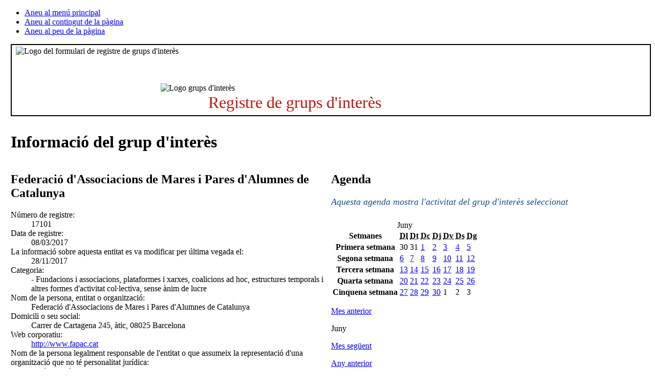

--- FILE ---
content_type: text/html;charset=iso-8859-1
request_url: https://www.parlament.cat/acces/transparencia/grups-interes/llistat/detall/index.html?p_0=17101&p_data=08062022
body_size: 5014
content:
<!DOCTYPE html>
<html lang="ca">
  <head>
    <title>Detall del grup d'interès - Parlament de Catalunya</title>
    <meta name="viewport" content="width=device-width, initial-scale=1, viewport-fit=cover">
    <meta http-equiv="Content-Type" content="text/html; charset=iso-8859-1">
    <meta http-equiv="Content-Script-Type" content="text/javascript">
    <meta http-equiv="Content-Style-Type" content="text/css">
    <meta name="capgen" content="si**2338115*15/10/2025 14:01:16">
    
    
    <base href="https://www.parlament.cat">
    <meta name="author" content="Parlament de Catalunya">
    <meta name="description" content="Participació">
    <meta name="keywords" content="parlament, catalunya, parlament de catalunya, política, política catalana, legislació, legislació catalana, diputat, diputada, llei, participació">
    <meta name="ICBM" content="41.3879700,2.1891760" />
    <meta name="geo.position" content="41.3879700;2.1891760">
    <meta name="geo.region" content="ES-CT">
    <meta name="geo.placename" content="Barcelona">
    <meta name="locality" content="Barcelona">
    <meta name="owner" content="Parlament de Catalunya">
    <meta name="copyright" content="&copy; Parlament de Catalunya">
    <meta property="og:site_name" content="Parlament de Catalunya" />
    <meta property="og:type" content="government" />
    <meta property="og:locale" content="ca_ES" />
    <meta property="og:title" content="Detall del grup d'interès" />
    <meta property="og:description" content="Participació" />
    
        <meta name="twitter:card" content="summary" />
        <meta name="twitter:image" content="https://www.parlament.cat/imatges/logos/logo_pcat_130x82.png" />
    <meta property="og:image" content="/imatges/logos/logo_pcat_228x228.png">
    <meta property="og:image:type" content="image/jpeg"/>
    <meta property="twitter:site"  content="@parlament_cat" />
    <meta name="twitter:creator" content="@parlament_cat">
    <meta name="twitter:title" content="Detall del grup d'interès">
    <meta name="twitter:description" content="Participació">
    <meta name="article:author" content="Parlament de Catalunya">
    <meta name="article:publisher" content="https://www.facebook.com/parlamentcat">
    <meta property="fb:app_id" content="220867610406">
    <link rel="shortcut icon" href="/imatges/logos/logo.ico?v=2">
    <link rel="icon" href="/imatges/logos/logo.ico?v=2">
    <link rel="apple-touch-icon" href="/imatges/logos/logo_pcat_57x57.png">
    <link rel="apple-touch-icon" sizes="72x72" href="/imatges/logos/logo_pcat_72x72.png">
    <link rel="apple-touch-icon" sizes="114x114" href="/imatges/logos/logo_pcat_114x114.png">
    <link rel="apple-touch-icon-precomposed" href="/imatges/logos/logo_pcat_114x114.png">
    <link rel="stylesheet" href="https://www.parlament.cat/js/menu/style.css" />
    <meta name="application-name" content="Parlament de Catalunya"/>
    <meta name="msapplication-TileColor" content="#E42219"/>
    <meta name="msapplication-TileImage" content="/imatges/logos/logo_pcat_144x144.png"/>
    <meta name="google-translate-customization" content="d4d1c16226243b1d-c8a3835fc817605d-g18956c4e5dd808ee-17" />
    <link rel="stylesheet" type="text/css" href="https://www.parlament.cat/css/pagina/versio_imprimible.css" media="print">
	  <!--[if lte IE 7]><link rel="stylesheet" type="text/css" href="https://www.parlament.cat/css/bugs_ie_7.css" media="screen"><![endif]-->
	  <!--[if IE]><link rel="stylesheet" type="text/css" href="https://www.parlament.cat/css/bugs_ie_tot.css" media="screen"><![endif]-->
	  <script src="https://www.parlament.cat/js/portal.js" type="text/javascript"></script>
	  <script type="text/javascript" src="https://www.parlament.cat/js/jquery/jquery.js" ></script>
        <link rel="stylesheet" type="text/css" href="https://www.parlament.cat/css/composicio.css" ><script async src="https://www.googletagmanager.com/gtag/js?id=G-HRTHBEW15D"></script> <script> window.dataLayer = window.dataLayer || []; function gtag(){dataLayer.push(arguments);} gtag('js', new Date()); gtag('config', 'G-HRTHBEW15D'); </script>
    <link rel="stylesheet" href="https://www.parlament.cat/css/pcat_pagina.css" type="text/css">
    <script async="async" data-insuit-id="boto_insuit" type="text/javascript" src="https://www--parlament--cat.insuit.net/i4tservice/insuit-app.js"></script></head>
  <body id="pcat" >
   <div class="ocultar" aria-hidden="false"> 
      <ul> 
        <li><a href="#navbar" title="Aneu al menú principal">Aneu al menú principal</a></li> 
        <li><a href="#main" title="Aneu al contingut de la pàgina">Aneu al contingut de la pàgina</a></li> 
        <li><a href="#footer-info" title="Aneu al peu de la pàgina">Aneu al peu de la pàgina</a></li> 
      </ul> 
    </div>
<div id="pcat-topbar" class="h-12 bg-black text-white w-full"></div>
<div id="pcat-hero" data-pcat-hero-overlay data-pcat-hero-defer></div><table width="100%" cellspacing="0" cellpadding="0" border="0" summary=""><tbody><tr><td valign="top" style="width:1%" id="cs_columna_esquerra" name="cs_columna_esquerra"><a class="ocultar" name="contingut_esquerra"></a> </td><td valign="top" style="width:100%" id="cs_area_continguts" name="cs_area_continguts"><div class="separador_capcalera"></div><a class="ocultar" name="contingut_centre"></a><div class="ccentral">
<div class="dest_rint" id="banner_rint">
 <div class="bola"><img alt="Logo grups d'interès" src="/banners/icona_rint_sobreposar.png"></div>
 <div class="esq foto"><img alt="Logo del formulari de registre de grups d'interès" src="/banners/banner_rint_palau.png"></div>
<div class="der text"><p>Registre de grups d'interès</p></div>
</div>

</div>

<style>
.dest_rint {
    background-color: white;
    border: 0.1em solid black;
    padding: 0.2em 0;
    margin-bottom: 2em;
}
.dest_rint .bola {
    padding-top: 4.5em;
    position: absolute;
}
.dest_rint .foto {
    padding-left: 0.5em;
}
.dest_rint .text {
    color: #c2140b;
    font-size: 2.0em;
    font-weight: normal;
    letter-spacing: 0;
    padding-right: 1em;
}
@media screen and (min-width: 1366px) {
.dest_rint {
    height: 8.2em;
}
.dest_rint .text {
    padding-left: 12.0em;
    padding-top: 2.3em;
}
.dest_rint .bola {
    padding-left: 18.2em;
}
}
@media screen and (min-width: 1081px) and (max-width: 1365px) {
.dest_rint {
    height: 8.2em;
}
.dest_rint .text {
    padding-left: 12.0em;
    padding-top: 1.3em;
}
.dest_rint .bola {
    padding-left: 18.2em;
}
}

@media screen and (min-width: 876px) and (max-width: 1080px) {
.dest_rint .text {
    clear: left;
    padding-left: 0.5em;
    padding-top: 1.1em;
}
.dest_rint {
    height: 12.2em;
}
.dest_rint .bola {
    padding-left: 18.2em;
}
}

@media screen and (max-width: 875px) {
.dest_rint .text {
    clear: left;
    padding-left: 0.5em;
    padding-top: 1.1em;
}

.dest_rint {
    height: 12.2em;
}
.dest_rint .bola {
    padding-left: 18.2em;
}
}
</style>
<link href="https://www.parlament.cat/css/grups_interes.css" rel="stylesheet" type="text/css"><div class="ccentral"><h1 class="titol_pagina"><span>Informació del grup d'interès</span></h1></div><table width="100%" cellspacing="0" cellpadding="0" border="0" summary=""><tbody><tr><td valign="top" style="width:50%"><div class="ccentral"><h2 class="titol_caixa"><span>Federació d'Associacions de Mares i Pares d'Alumnes de Catalunya</span></h2>
          <dl style="font-size:1.0em;" class="detall_registre_gint"><dt style="font-weight:normal;">Número de registre:</dt><dd>17101</dd><dt style="font-weight:normal;">Data de registre:</dt><dd>08/03/2017</dd><dt style="font-weight:normal;">La informació sobre aquesta entitat es va modificar per última vegada el:</dt><dd>28/11/2017</dd><dt style="font-weight:normal;">Categoria:</dt><dd>- Fundacions i associacions, plataformes i xarxes, coalicions ad hoc, estructures temporals i altres formes d'activitat col·lectiva, sense ànim de lucre</dd><dt style="font-weight:normal;">Nom de la persona, entitat o organització:</dt><dd>Federació d'Associacions de Mares i Pares d'Alumnes de Catalunya</dd><dt style="font-weight:normal;">Domicili o seu social:</dt><dd>Carrer de Cartagena 245, àtic, 08025 Barcelona</dd><dt style="font-weight:normal;">Web corporatiu:</dt><dd><a href="http://www.fapac.cat" title="Anar a la web corporativa de Federació d'Associacions de Mares i Pares d'Alumnes de Catalunya">http://www.fapac.cat</a></dd><dt style="font-weight:normal;">Nom de la persona legalment responsable de l'entitat o que assumeix la representació d'una organització que no té personalitat jurídica:</dt><dd>Belén Tascón Alonso</dd><dt style="font-weight:normal;">Noms de les persones que integren els òrgans de direcció:</dt><dd style="word-break:break-all;">Belén Tascón Alonso,<br>
Xènia Amorós Soldevila,<br>
Òscar Montes Esteve,<br>
Javier Castelló Larrauri,<br>
Isabel Pérez i Pérez,<br>
Carme Roca Pardo</dd><dt style="font-weight:normal;">Finalitats i objectius de l'entitat o organització:</dt><dd>La FaPaC és una associació que vetlla, juntament amb les AMPA federades, per una educació pública, de qualitat, catalana, laica, equitativa, integradora, inclusiva, gratuïta, democràtica i coeducativa.</dd><dt>Àmbits materials d'interès sobre els quals es projecta l'activitat:</dt><dd>Afers socials i famílies<br/>Cultura<br/>Ensenyament<br/>Joventut<br/></dd><dt style="font-weight:normal;">Nom dels professionals de l'entitat encarregats de les activitats incloses en el Registre:</dt><dd>Belén Tascón Alonso<br/>Maria Lidón Gasull Figueras<br/>Oliver Martín Martín<br/>Elisenda Guedea Marco<br/>Judith Boadella Balcells<br/>Xènia Amorós Soldevila<br/>Carme Roca Pardo<br/></dd><dt style="font-weight:normal;">Import i font dels recursos percebuts del sector públic:</dt><dd>Subvencions Unió Europea: 70.842,26 euros<br>
Subvencions Ajuntaments: 4.350,00 euros<br>
Subvencions GenCat: 16.000,00 euros<br>
Subvencions Diputacions: 15.332,83 euros</dd></dl></div><br><br><br></td><td valign="top" style="width:50%"><div class="ccentral"><h2 class="titol_caixa"><span>Agenda</span></h2><p style="color:#164d86; margin-bottom:1.5em;font-size:1.1em;"><em>Aquesta agenda mostra l'activitat del grup d'interès seleccionat</em></p><div class="seleccio_categoria_agenda"><div class="calendari calendari_agenda"><table summary="Agenda d'esdeveniments Juny">
                <caption>Juny</caption>            
                <thead>                
                  <tr class="ocultar">                    
                    <th scope="col" class="ocultar">Setmanes</th>                    
                    <th scope="col"><abbr title="Dilluns">Dl</abbr></th>                    
                    <th scope="col"><abbr title="Dimarts">Dt</abbr></th>                    
                    <th scope="col"><abbr title="Dimecres">Dc</abbr></th>                    
                    <th scope="col"><abbr title="Dijous">Dj</abbr></th>                    
                    <th scope="col"><abbr title="Divendres">Dv</abbr></th>                    
                    <th scope="col"><abbr title="Dissabte">Ds</abbr></th>                    
                    <th scope="col"><abbr title="Diumenge">Dg</abbr></th>                
                  </tr>            
                </thead>
                <tbody>    <tr>
      <th abbr="Setmana 1" class="ocultar" scope="row">Primera setmana</th><td class="inactiu"><span>30</span></td></td><td class="inactiu"><span>31</span></td></td><td class="dia_seleccionable"><a title="Seleccionar el dia: 01/06/2022" href="https://www.parlament.cat/acces/transparencia/grups-interes/llistat/detall/index.html?p_0=17101&p_data=01062022">1</a></td><td class="dia_seleccionable"><a title="Seleccionar el dia: 02/06/2022" href="https://www.parlament.cat/acces/transparencia/grups-interes/llistat/detall/index.html?p_0=17101&p_data=02062022">2</a></td><td class="dia_seleccionable"><a title="Seleccionar el dia: 03/06/2022" href="https://www.parlament.cat/acces/transparencia/grups-interes/llistat/detall/index.html?p_0=17101&p_data=03062022">3</a></td><td class="festiu dia_seleccionable"><a title="Seleccionar el dia: 04/06/2022" href="https://www.parlament.cat/acces/transparencia/grups-interes/llistat/detall/index.html?p_0=17101&p_data=04062022">4</a></td><td class="festiu dia_seleccionable"><a title="Seleccionar el dia: 05/06/2022" href="https://www.parlament.cat/acces/transparencia/grups-interes/llistat/detall/index.html?p_0=17101&p_data=05062022">5</a></td></tr>    <tr>
      <th abbr="Setmana 2" class="ocultar" scope="row">Segona setmana</th><td class="dia_seleccionable"><a title="Seleccionar el dia: 06/06/2022" href="https://www.parlament.cat/acces/transparencia/grups-interes/llistat/detall/index.html?p_0=17101&p_data=06062022">6</a></td><td class="dia_seleccionable"><a title="Seleccionar el dia: 07/06/2022" href="https://www.parlament.cat/acces/transparencia/grups-interes/llistat/detall/index.html?p_0=17101&p_data=07062022">7</a></td><td class="dia_actual"><a title="Seleccionar el dia: 08/06/2022" href="https://www.parlament.cat/acces/transparencia/grups-interes/llistat/detall/index.html?p_0=17101&p_data=08062022">8</a></td><td class="dia_seleccionable"><a title="Seleccionar el dia: 09/06/2022" href="https://www.parlament.cat/acces/transparencia/grups-interes/llistat/detall/index.html?p_0=17101&p_data=09062022">9</a></td><td class="dia_seleccionable"><a title="Seleccionar el dia: 10/06/2022" href="https://www.parlament.cat/acces/transparencia/grups-interes/llistat/detall/index.html?p_0=17101&p_data=10062022">10</a></td><td class="festiu dia_seleccionable"><a title="Seleccionar el dia: 11/06/2022" href="https://www.parlament.cat/acces/transparencia/grups-interes/llistat/detall/index.html?p_0=17101&p_data=11062022">11</a></td><td class="festiu dia_seleccionable"><a title="Seleccionar el dia: 12/06/2022" href="https://www.parlament.cat/acces/transparencia/grups-interes/llistat/detall/index.html?p_0=17101&p_data=12062022">12</a></td></tr>    <tr>
      <th abbr="Setmana 3" class="ocultar" scope="row">Tercera setmana</th><td class="dia_seleccionable"><a title="Seleccionar el dia: 13/06/2022" href="https://www.parlament.cat/acces/transparencia/grups-interes/llistat/detall/index.html?p_0=17101&p_data=13062022">13</a></td><td class="dia_seleccionable"><a title="Seleccionar el dia: 14/06/2022" href="https://www.parlament.cat/acces/transparencia/grups-interes/llistat/detall/index.html?p_0=17101&p_data=14062022">14</a></td><td class="dia_seleccionable"><a title="Seleccionar el dia: 15/06/2022" href="https://www.parlament.cat/acces/transparencia/grups-interes/llistat/detall/index.html?p_0=17101&p_data=15062022">15</a></td><td class="dia_seleccionable"><a title="Seleccionar el dia: 16/06/2022" href="https://www.parlament.cat/acces/transparencia/grups-interes/llistat/detall/index.html?p_0=17101&p_data=16062022">16</a></td><td class="dia_seleccionable"><a title="Seleccionar el dia: 17/06/2022" href="https://www.parlament.cat/acces/transparencia/grups-interes/llistat/detall/index.html?p_0=17101&p_data=17062022">17</a></td><td class="festiu dia_seleccionable"><a title="Seleccionar el dia: 18/06/2022" href="https://www.parlament.cat/acces/transparencia/grups-interes/llistat/detall/index.html?p_0=17101&p_data=18062022">18</a></td><td class="festiu dia_seleccionable"><a title="Seleccionar el dia: 19/06/2022" href="https://www.parlament.cat/acces/transparencia/grups-interes/llistat/detall/index.html?p_0=17101&p_data=19062022">19</a></td></tr>    <tr>
      <th abbr="Setmana 4" class="ocultar" scope="row">Quarta setmana</th><td class="dia_seleccionable"><a title="Seleccionar el dia: 20/06/2022" href="https://www.parlament.cat/acces/transparencia/grups-interes/llistat/detall/index.html?p_0=17101&p_data=20062022">20</a></td><td class="dia_seleccionable"><a title="Seleccionar el dia: 21/06/2022" href="https://www.parlament.cat/acces/transparencia/grups-interes/llistat/detall/index.html?p_0=17101&p_data=21062022">21</a></td><td class="dia_seleccionable"><a title="Seleccionar el dia: 22/06/2022" href="https://www.parlament.cat/acces/transparencia/grups-interes/llistat/detall/index.html?p_0=17101&p_data=22062022">22</a></td><td class="dia_seleccionable"><a title="Seleccionar el dia: 23/06/2022" href="https://www.parlament.cat/acces/transparencia/grups-interes/llistat/detall/index.html?p_0=17101&p_data=23062022">23</a></td><td class="dia_seleccionable"><a title="Seleccionar el dia: 24/06/2022" href="https://www.parlament.cat/acces/transparencia/grups-interes/llistat/detall/index.html?p_0=17101&p_data=24062022">24</a></td><td class="festiu dia_seleccionable"><a title="Seleccionar el dia: 25/06/2022" href="https://www.parlament.cat/acces/transparencia/grups-interes/llistat/detall/index.html?p_0=17101&p_data=25062022">25</a></td><td class="festiu dia_seleccionable"><a title="Seleccionar el dia: 26/06/2022" href="https://www.parlament.cat/acces/transparencia/grups-interes/llistat/detall/index.html?p_0=17101&p_data=26062022">26</a></td></tr>    <tr>
      <th abbr="Setmana 5" class="ocultar" scope="row">Cinquena setmana</th><td class="dia_seleccionable"><a title="Seleccionar el dia: 27/06/2022" href="https://www.parlament.cat/acces/transparencia/grups-interes/llistat/detall/index.html?p_0=17101&p_data=27062022">27</a></td><td class="dia_seleccionable"><a title="Seleccionar el dia: 28/06/2022" href="https://www.parlament.cat/acces/transparencia/grups-interes/llistat/detall/index.html?p_0=17101&p_data=28062022">28</a></td><td class="dia_seleccionable"><a title="Seleccionar el dia: 29/06/2022" href="https://www.parlament.cat/acces/transparencia/grups-interes/llistat/detall/index.html?p_0=17101&p_data=29062022">29</a></td><td class="dia_seleccionable"><a title="Seleccionar el dia: 30/06/2022" href="https://www.parlament.cat/acces/transparencia/grups-interes/llistat/detall/index.html?p_0=17101&p_data=30062022">30</a></td><td class="inactiu"><span>1</span></td></td><td class="inactiu"><span>2</span></td></td><td class="inactiu"><span>3</span></td></td></tr> </tbody>
            </table><div class="selector_any_mes">
                <div class="mesos">
                 <p class="anterior"><a href="https://www.parlament.cat/acces/transparencia/grups-interes/llistat/detall/index.html?p_0=17101&p_data=08052022" title="Vegeu el Calendari, Maig del 2022">Mes anterior</a></p>
                 <p class="any_mes">Juny</p>
                 <p class="seguent"><a href="https://www.parlament.cat/acces/transparencia/grups-interes/llistat/detall/index.html?p_0=17101&p_data=08072022" title="Vegeu el Calendari, Juliol del 2022">Mes següent</a></p>
                </div>
               </div><div class="selector_any_mes">
                <div class="anys">
                 <p class="anterior"><a href="https://www.parlament.cat/acces/transparencia/grups-interes/llistat/detall/index.html?p_0=17101&p_data=08062021" title="Vegeu el Calendari, Juny del 2021">Any anterior</a></p>
                 <p class="any_mes"> 2022</p>
                 <p class="seguent"><a href="https://www.parlament.cat/acces/transparencia/grups-interes/llistat/detall/index.html?p_0=17101&p_data=08062023" title="Vegeu el Calendari, Juny del 2023">Any següent</a></p>
                </div>
               </div></div><div class="calendari_organ_dreta" style="float:left;">
                                <div class="cercador_columna" style="margin-right: 2.5em; margin-top: 2em;">
                                  <p class="link_cerca">
                                    <a href="https://www.parlament.cat/acces/transparencia/grups-interes/agenda/index.html" title="Aneu a l'agenda de grups d'interès">Agenda dels grups d'interès</a>
                                  </p>
                                </div>
                            </div></div></div><div class="ccentral"><h2 class="titol_caixa"><span>6 de juny de 2022 - 12 de juny de 2022</span></h2><div class="bloc_contingut"><table class="taula_actes_agenda"><tbody><p>En data d'avui no hi ha programada cap activitat per a aquesta setmana.</p></tbody></table></div></div></div></td></tr></tbody></table></td><td valign="top" style="width:1%" id="cs_columna_dreta" name="cs_columna_dreta"><div class="separador_col_dreta"></div><a class="ocultar" name="contingut_dreta"></a></td></tr></tbody></table><footer><div id="pcat-footer"></div></footer><!--endpage-->
<div class="ocultar" aria-hidden="false"> 
      <ul> 
        <li><a href="#navbar" title="Aneu al menú principal">Aneu al menú principal</a></li> 
        <li><a href="#main" title="Aneu al contingut de la pàgina">Aneu al contingut de la pàgina</a></li> 
        <li><a href="#footer-info" title="Aneu al peu de la pàgina">Aneu al peu de la pàgina</a></li> 
      </ul> 
    </div>
<div class="overlay"></div>
<script type="module" src="https://www.parlament.cat/js/menu/pcat-menu-init.js"></script>
<script src="/js/jquery/jquery.min.js"></script>
<script src="https://cdnjs.cloudflare.com/ajax/libs/popper.js/1.14.7/umd/popper.min.js" integrity="sha384-UO2eT0CpHqdSJQ6hJty5KVphtPhzWj9WO1clHTMGa3JDZwrnQq4sF86dIHNDz0W1" crossorigin="anonymous"></script> 
<script src="/js/bootstrap.min.js"></script>
<script src="/js/royalslider/jquery-1.8.3.min.js"></script>
<script src="/js/royalslider/jquery.royalslider.min.js"></script>
<script src="/js/custom.min.js"></script>
<script src="/js/google_translate_posicionar_head.js"></script></body></html>